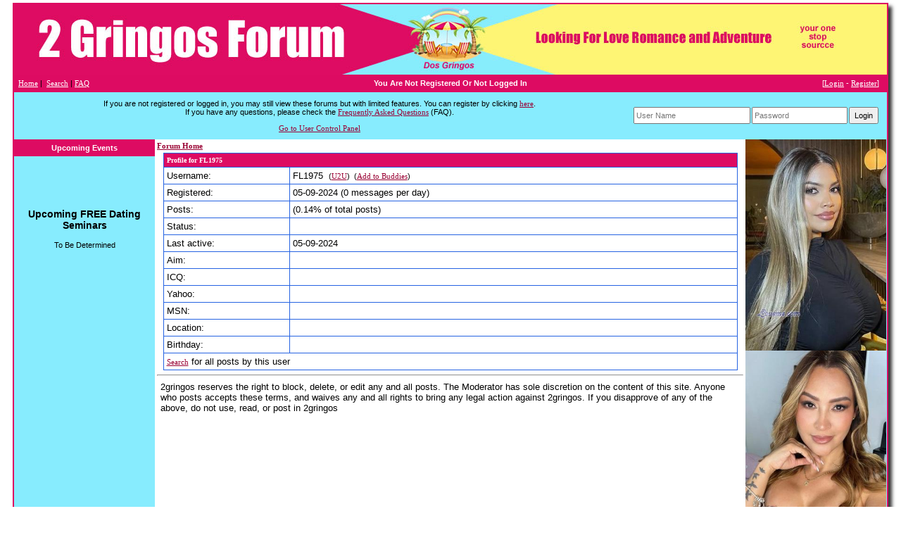

--- FILE ---
content_type: text/html
request_url: https://www.2gringos.com/user__profile~logins_key__48268.html
body_size: 4057
content:
 
<!--  2gringos #502-->
<HTML>
<HEAD>

<META HTTP-EQUIV="Content-Type" CONTENT="text/html; charset=utf-8">
<LINK rel='StyleSheet' type='text/css' href='/styles/2gringos.css'>

<TITLE>2 Gringos Forum - Find Love Romance Adventure</TITLE>

<SCRIPT LANGUAGE="JavaScript">
var path_index="https://www.2gringos.com/index.php";
var path="https://www.2gringos.com";

function Popup(url, window_name, window_width, window_height) 
{ settings= 
"toolbar=no,location=no,directories=no,"+ 
"status=no,menubar=no,scrollbars=yes,"+ 
"resizable=yes,width="+window_width+",height="+window_height; 

NewWindow=window.open(url,window_name,settings); }

</SCRIPT>


<SCRIPT LANGUAGE="JavaScript" SRC="https://www.2gringos.com/js/form_client.js?asdf123"></SCRIPT>
<SCRIPT LANGUAGE="JavaScript" SRC="https://www.2gringos.com/js/global_functions.js?123"></SCRIPT>
<SCRIPT LANGUAGE="JavaScript" SRC="https://www.2gringos.com/js/codebuttons.js?123"></SCRIPT>

</HEAD>
<BODY TOPMARGIN="4" MARGINHEIGHT="4">
<!-- 
<center>
Singles Exchange Banner code begin 

<script language="JavaScript"> 
document.write('<s'+'cript language="JavaScript" src="https://singles-exchange.com/work.php?n=11&amp;size=1&amp;j=1&amp;c=&amp;code='+new Date().getTime()+'"></s'+'cript>'); 
</script> 
<NOSCRIPT>
<IFRAME SRC="https://singles-exchange.com/work.php?n=11&amp;size=1&amp;c=" width=468 height=70 marginwidth=0 marginheight=0 hspace=0 vspace=0 frameborder=0 scrolling="no"></IFRAME>
</NOSCRIPT>

 Singles Exchange Banner code end 
</center>
-->
<TABLE WIDTH="1240" BORDER="0" ALIGN="CENTER" CELLPADDING="0" CELLSPACING="0" CLASS="BOX-Line-Main">
   <TR ALIGN="CENTER" VALIGN="MIDDLE">
      <TD WIDTH="1240" HEIGHT="100">
         <DIV ALIGN="CENTER"><IMG SRC="/img/BG-Header-2gringos.jpg" ALT="2gringos forum" WIDTH="1240" HEIGHT="100" ALIGN="ABSMIDDLE">
         </DIV>
      </TD>
   </TR>
   <TR ALIGN="CENTER" VALIGN="MIDDLE">
      <TD>
         <A NAME="top"> </A>
         <TABLE  ALIGN="center" WIDTH="100%" BORDER="0" CELLSPACING="0" CELLPADDING="0" CLASS="mainsitetable">
         <TR>
            <TD ALIGN="center" HEIGHT="1">
            <TABLE WIDTH="100%" border=0 CELLPADDING="0" CELLSPACING="0">
            <TR>
               <TD CLASS="headertablebar" HEIGHT="25">
               <TABLE WIDTH="100%" CELLPADDING="0" CELLSPACING="0">
               <TR>
                  <TD WIDTH="30%" ALIGN="left">&nbsp;&nbsp;<A HREF="https://www.2gringos.com/global__index.html" CLASS="lightlinks">Home</A> |&nbsp;&nbsp;<A HREF="https://www.2gringos.com/forum__search.html" CLASS="lightlinks">Search</A> | <A HREF="https://www.2gringos.com/global__static~file__faq.html" CLASS="lightlinks">FAQ</A>
                  </TD>
                  <TD WIDTH="40%" HEIGHT="20" ALIGN="center" NOWRAP CLASS="headernotloggedheader">
                  <B>You Are Not Registered Or Not Logged In</B>
                           
                  
                  </TD>
                  <TD WIDTH="30%" ALIGN="right" CLASS="headernotloggedheader">
                  [<A HREF="https://www.2gringos.com/user__login.html" CLASS="lightlinks">Login</A> - <A HREF="https://www.2gringos.com/user__signup.html" CLASS="lightlinks">Register</A>]
                  
                  &nbsp;&nbsp;
                  </TD>
               </TR>
               </TABLE>
               </TD>
            </TR>
            
            <TR>
               <TD BGCOLOR="#87ECFE">
               <TABLE WIDTH="100%" CELLPADDING="10" CELLSPACING="0" BORDER="0">
               <FORM NAME="frm_post" ACTION="https://www.2gringos.com/user__login.html" METHOD="POST">
               <INPUT TYPE="hidden" NAME="sbmt" VALUE="1">
               <TR>
                  <TD WIDTH="900" ALIGN="center" VALIGN="middle" STYLE="font-size: 9px;">
						<P>
						If you are not registered or logged in, you may still view these forums but with limited features.
						You can register  by clicking <A HREF="https://www.2gringos.com/user__signup.html">here</A>. 
						<BR>
						If you have any questions, please check the <A HREF="https://www.2gringos.com/global__static~file__faq.html">Frequently Asked Questions</A> (FAQ).
						<P>
                  <A HREF="https://www.2gringos.com/user__myaccount.html">Go
                  to User Control Panel</A>
						</P>
                  </TD>
                  <TD WIDTH="310" ALIGN="RIGHT" VALIGN="MIDDLE" NOWRAP>
                     <TABLE BORDER="0" CELLPADDING="0" CELLSPACING="2">
                     <TR>
                        <TD>
                        <INPUT NAME="logins_username" TYPE="text" CLASS="inputHeight" VALUE="" SIZE="25" placeholder="User Name">
                        </TD>
                        <TD>
                        <INPUT NAME="logins_password" TYPE="text" CLASS="inputHeight" VALUE="" SIZE="20" Placeholder="Password">
                        </TD>
                        <TD>
                        <INPUT TYPE="submit" CLASS="inputHeight" VALUE="Login">
                        </TD>
                     </TR>
                  </TABLE>
                     <INPUT TYPE="hidden" VALUE="https://www.2gringos.com/user__profile~logins_key__48268.html" NAME="RETURN_LOGIN">
                  </TD>
               </TR>
               </FORM>
               </TABLE>
               
               
               </TD>
            </TR>
            </TABLE>
            </TD>
         </TR>
         <TR>
            <TD VALIGN="top" ALIGN="center">
				        <TABLE BORDER="0" CELLSPACING="0" CELLPADDING="0" WIDTH="1240">
				           <TR ALIGN="LEFT" VALIGN="MIDDLE">
				              <TD WIDTH="200" VALIGN="TOP" BGCOLOR="#87ECFE">
                             <TABLE BORDER="0" CELLSPACING="0" CELLPADDING="2" WIDTH="100%">
                                <TR>
                                   <TD HEIGHT="24" ALIGN="CENTER" VALIGN="MIDDLE" BGCOLOR="#DD0B62" class="columnHeaderText">
            Upcoming Events
                                   </TD>
                                </TR>
                     <TR>
                        <TD WIDTH="200" COLSPAN="2" CLASS="blockcontent" valign="top" align="left" >
								  <P>&nbsp;</P>
								  


<div class="loveme-seminar-on-profile-page">
<!--#include virtual="https://www.loveme.com/information/seminar/seminar_schedule_home_page.shtml" target="_blank"-->
</div>

								  <P>&nbsp;</P>
									 

								  <P>&nbsp;</P>
                           <STYLE TYPE="text/css">
<!--
.attractionFontColor {
	font-family: Arial, Helvetica, sans-serif;
	font-size: 12px;
	color: #000000;
}
.attractionMonth
{
	font-family: Arial, Helvetica, sans-serif;
	font-size: 12px;
	color: #000000;
	font-weight: bold;
}
.semTitle
{
	font-family: Arial, Helvetica, sans-serif;
	font-size: 14px;
	color: #000000;
	font-weight: bold;
}
-->
</STYLE> 
<div class="seminar-schedule-area formBGColor">
	<P class="semTitle" align="center">Upcoming FREE Dating Seminars</p>
	<div class="tab-content">
		<div class="tab-content-schedule">
			<p align="center">To Be Determined</P>
			<!--<p align="center">Date: August 15 2020 (Saturday) </p>
			<p align="center">Time: 10:00AM - 2:00 PM</p>
			<p align="center">Location: TBD</p>
			<p align="center">Address: Miami, FL</p>
			<p align="center">Phone: TBD</p>-->
		</div>
	</div>
</div> 
								  <P>&nbsp;</P>
                           

                        </TD>
                     </TR>
                                <TR>
                                   <TD ALIGN="LEFT" VALIGN="TOP">&nbsp;
                                   </TD>
                                </TR>
                             </TABLE>
				              </TD>
				              <TD WIDTH="830" ALIGN="CENTER" VALIGN="TOP">
										<TABLE  width = 100% height="100%"ALIGN="CENTER">
											<TR>
												<TD>
													<A HREF="https://www.2gringos.com/viewforum.html">
													<B>Forum Home</B>
													</A>
													
												
												</TD>
											</TR>
											<TR>
												<TD>
													<table cellspacing="0" cellpadding="0" border="0" width="98%" align="center">
<tr><td bgcolor="#2663E2">

<table border="0" cellspacing="1" cellpadding="4" width="100%">
<tr>
<td colspan="2" class="header">Profile for FL1975</td>

</tr>

<tr><td bgcolor="#F4F3E8" width="22%" class="tablerow">Username:</td>
<td bgcolor="#EDECD8" class="tablerow">FL1975&nbsp; <small>(<a href="#" onclick="//Popup('#', 'Window', 550, 450);">U2U</a>)&nbsp;
(<a href="javascript:; //Popup('#', 'Window', 250, 300);">Add to Buddies</a>)
</small></td></tr>

<tr><td bgcolor="#F4F3E8" class="tablerow">Registered:</td>

<td bgcolor="#EDECD8" class="tablerow">05-09-2024 (0 messages per day)</td></tr>

<tr><td bgcolor="#F4F3E8" class="tablerow">Posts:</td>
<td bgcolor="#EDECD8" class="tablerow"> (0.14% of total posts)</td></tr>

<tr><td bgcolor="#F4F3E8" class="tablerow">Status:</td>
<td bgcolor="#EDECD8" class="tablerow"> </td></tr>

<tr><td bgcolor="#F4F3E8" valign="top" class="tablerow">Last active:</td>
<td bgcolor="#EDECD8" class="tablerow">05-09-2024</td></tr>

<!--<tr><td bgcolor="#F4F3E8" class="tablerow">Site:</td>
<td bgcolor="#EDECD8" class="tablerow"><a href=""></a></td></tr>-->

<tr><td bgcolor="#F4F3E8" class="tablerow">Aim:</td>
<td bgcolor="#EDECD8" class="tablerow"></td></tr>

<tr><td bgcolor="#F4F3E8" class="tablerow">ICQ:</td>
<td bgcolor="#EDECD8" class="tablerow"></td></tr>

<tr><td bgcolor="#F4F3E8" class="tablerow">Yahoo:</td>

<td bgcolor="#EDECD8" class="tablerow"></td></tr>

<tr><td bgcolor="#F4F3E8" class="tablerow">MSN:</td>
<td bgcolor="#EDECD8" class="tablerow"></td></tr>

<tr><td bgcolor="#F4F3E8" class="tablerow">Location:</td>
<td bgcolor="#EDECD8" class="tablerow"></td></tr>

<tr><td bgcolor="#F4F3E8" class="tablerow">Birthday:</td>
<td bgcolor="#EDECD8" class="tablerow"></td></tr>

<!--<tr><td bgcolor="#F4F3E8" valign="top" class="tablerow">Bio:</td>

<td bgcolor="#EDECD8" class="tablerow"></td></tr>-->

<tr>
<td bgcolor="#F4F3E8" colspan="2" class="tablerow"><a href="https://www.2gringos.com/forum__search~go__search~logins_username__FL1975~mode__reply.html">Search</a> for all posts by this user</td>
</tr>
</table></td></tr></table>																
													<HR>
													<TABLE  width = "830" ALIGN="CENTER" >
														<TR>
															<TD>
																<FONT SIZE="2">
																2gringos reserves the right to block, delete, or edit any and all posts.
																The Moderator has  sole discretion on the content of this site. Anyone who posts accepts these terms, and waives any and 
																all rights to bring any legal action against 2gringos. If you disapprove of any of the above, do not use, read, or post in 2gringos</FONT>
															</TD>
														</TR>
													</TABLE>
													
												</TD>
											</TR>
										</TABLE>
				              </TD>
				              <TD WIDTH="200" VALIGN="TOP" BGCOLOR="#87ECFE">
										<IFRAME SRC="https://loveme.com/invar/php/rotator-latin-vertical-7.php" WIDTH="200" HEIGHT="2100" scrolling="no" MARGINHEIGHT="0" MARGINWIDTH="0" FRAMEBORDER="0"></IFRAME>
										<P>&nbsp;</P>
										
                          </TD>
			              </TR>
		            </TABLE>
               </TD>
	         </TR>
         </TABLE>
      </TD>
   </TR>
</TABLE>
<BR>
<BR>
<center>
<!-- Hit Meter  Pro+ (Commercial) -->
<a href="https://www.hit-meter.com">
<SCRIPT LANGUAGE="javascript"><!--
wajs="1.0";wad=document;wan=navigator;war=escape(parent.document.referrer);
wad.cookie="wa=1";
wac=2;if(wad.cookie) {wac=1;}waf=2;if(self!=top) {waf=1;}
want=2;if(wan.appName.substring(0,2)=="Mi") {want=1;}
//--></SCRIPT>
<SCRIPT LANGUAGE="javascript1.1"><!--
wajs="1.1";waj=2;if(wan.javaEnabled()) {waj=1;}
//--></SCRIPT>
<SCRIPT LANGUAGE="javascript1.2"><!--
wajs="1.2";was=screen;if(want==1) {wacol=was.colorDepth;} 
else {wacol=was.pixelDepth;} waw=was.width;wah=was.height;
watm=(new Date()).getTimezoneOffset();
watl=escape(wad.title);
//--></SCRIPT>
<SCRIPT LANGUAGE="javascript1.3"><!--
wajs="1.3";
//--></SCRIPT>
<SCRIPT LANGUAGE="javascript"><!--
escape(document.referrer)
wa="<img border=0 width=79 height=44 src=http://www.hit-meter.com/prostats/stats.php";
wa+="?wajs="+wajs;wa+="&war="+war;wa+="&wac="+wac;
wa+="&waf="+waf;wa+="&waj="+waj;wa+="&wacol="+wacol;
wa+="&watl="+watl;wa+="&watm="+watm;
wa+="&waw="+waw;wa+="&wah="+wah;wa+=">";wad.write(wa);
//--></a></SCRIPT>
<NOSCRIPT>
<IMG border=0 width=79 height=44 src=http://www.hit-meter.com/prostats/stats.php>
</a>
</NOSCRIPT>
</a>
<!-- Hit Meter Pro -->	

<BR>

<!-- Click Brokers Banner code begin-->
<center>
<script language="JavaScript"> 
document.write('<s'+'cript language="JavaScript" src="http://clickbrokers.com/work.php?n=422&amp;size=1&amp;j=1&amp;c=8-2-3-1-10-6-7-5&amp;code='+new Date().getTime()+'"></s'+'cript>'); 
</script> 
<NOSCRIPT>
<IFRAME SRC="http://clickbrokers.com/work.php?n=422&amp;size=1&amp;c=8-2-3-1-10-6-7-5" width=468 height=60 marginwidth=0 marginheight=0 hspace=0 vspace=0 frameborder=0 scrolling="no"></IFRAME>
</NOSCRIPT></center>
<!--Click Brokers Banner code end -->
<BR>

<!--2gringos -->#502
<BR>
<BR>
</BODY>
</HTML>

--- FILE ---
content_type: text/html
request_url: https://loveme.com/invar/php/rotator-latin-vertical-7.php
body_size: 83
content:
	<a target="_parent" href="/mp/info93.htm"><img width="200" src="/mp/p93-1.jpg"></a>	<a target="_parent" href="/mp/info97.htm"><img width="200" src="/mp/p97-1.jpg"></a>	<a target="_parent" href="/mp/info89.htm"><img width="200" src="/mp/p89-1.jpg"></a>	<a target="_parent" href="/mp/info86.htm"><img width="200" src="/mp/p86-1.jpg"></a>	<a target="_parent" href="/mp/info84.htm"><img width="200" src="/mp/p84-1.jpg"></a>	<a target="_parent" href="/mp/info83.htm"><img width="200" src="/mp/p83-1.jpg"></a>	<a target="_parent" href="/mp/info82.htm"><img width="200" src="/mp/p82-1.jpg"></a>

--- FILE ---
content_type: text/css
request_url: https://www.2gringos.com/styles/2gringos.css
body_size: 4010
content:

BODY {font-family:Verdana,Arial; font-size:11px; color:#000000; background-image: url("");}
P,ol,ul,li {font-family: Verdana, Arial; font-size:11px; color:#000000;}

.gross {font-family: Verdana, Arial; font-size:11px;font-weight:bold; color:#000000;}

A               {text-decoration:none;font-size:11px;color:#004BFF;}
A:hover         {text-decoration:none;color:#004BFF;}

A.myaccount {text-decoration:underline;font-size:12px;color:#110CA4;}
A.myaccount:hover {text-decoration:underline;color:#B52C2E;}

A.white {text-decoration:underline;font-size:12px;color:#ffffff;}
A.white:hover {text-decoration:underline;color:#eeeeee;}

.white {font-size : 10px; color:#ffffff;}

.tblborder1 {
	border-style: solid;
	border-width: 1px;
	border-color: #DDDDDD;
}

.mark_active{color: #009900;}
.mark_inactive{color: #ff0000;}

.hr { color:#CCCCCC;}
td {font-family:Verdana,Arial; font-size:11px; color:#000000;}

th {font-family:Tahoma,Verdana,Arial; font-size:12px; color:#000000;weight:bold;}

.tblheader {background-color:#E2E2E2;font-family:Tahoma,Verdana;font-size:12px;font-weight:bold;color:#000000;}

/* new style */

.bgwhite{
    background-color: #ffffff;
}

.bggray{
   background-color: #D6D6D6;
}

.nicehr1{
    height: 2px;
    color: violet;
}
.nicehr2{
    height: 1px;
    color: violet;
}
.nicehr4{
    height: 2px;
    color: blue;
}
.nicehr3{
    height: 2px;
    color: CE0000;
}
.nicehr5{
    height: 2px;
    color: 3A77C8;
}
.nicehr6{
    height: 2px;
    color: FF6600;
}

.niceborder1{
	border-style: solid;
	border-width: 1px;
	border-color: #eeeeee;
}
   
A.bluelink           {text-decoration:none;font-size:11px;color:#02277D;font-weight:none;}
A.bluelink:hover     {text-decoration:none;color:02277D}

A.SavedSearch           {text-decoration:none;font-size:12px;color:#02277D;font-weight:bold;}
A.SavedSearch:hover     {text-decoration:none;color:02277D}

A.graylink           {text-decoration:none;font-size:11px;color:#8B8B8B;font-weight:none;}
A.graylink:hover     {text-decoration:none;color:8B8B8B}

A.vsmllink           {text-decoration:none;font-size:9px;font-weight:none;}
A.vsmllink:hover     {text-decoration:underline;}

A.text4           {text-decoration:none;font-size:11px;font-weight:none;}
A.text4:hover     {text-decoration:underline;}

A.link5           {font-size: 9px; font-family: verdana; color: #aaaaaa; text-decoration: none; font-weight: none;}
A.link5:hover     {font-size: 9px; font-family: verdana; color: #111111; text-decoration: none; font-weight: none;}

.vsmltext{
        font-size: 9px;
        font-family: verdana;
}
.smalltext{
        font-size: 10px;
        font-family: verdana;
}

.smalltext1{
        font-size: 9px;
        font-family: verdana;
        color: #555555;
}

.text1{
        font-size: 11px;
        font-family: tahoma;
        color: #555555;
}

.smalltext2{
        font-size: 9px;
        font-family: verdana;
        color: #333333;
}


.ForumReply1 {
        background-color: #FaFaFa;
        border-style: solid;
        border-color: #DDDDDD;
        border-width: 1px;
        font-size: 9px;
        font-family: verdana;
}

.ForumReply {
        background-color: #ffffff;
        border-style: solid;
        border-color: #DDDDDD;
        border-width: 1px;
        font-size: 9px;
        font-family: verdana;
}

.bluenolink {
    font-weight:bold;
    font-size:11px;
        color: #0C2E82;
        }
.nolink {
    font-size : 11px;
    font-weight:none;
        color: #8B8B8B;
}
.separatorbl {
    font-weight:none;
    font-size:12px;
        color: #95A1D4;
}
.blue {
    color : #0C2E82;
    font-size : 11px;
  }
  .copy{
    FONT-SIZE: 10px;
    TEXT-DECORATION: none;
    font-weight:none;
    FONT-STYLE: normal;
    COLOR: #8B8B8B;
}

input.grayinp {

        FONT-SIZE: 8pt;
        COLOR: #0C2E82;
        BORDER-TOP-STYLE: none;
        FONT-FAMILY: Verdana, Arial, Helvetica, sans-serif;
        BACKGROUND-COLOR: #ffffff;
        style: "text/css";
        font-weight: none;
        border: 0.5pt solid #C6C6C6;
        border-collapse: collapse;
        padding: 0px;


}


.diarytextclosed {
	font-family: verdana;
        	font-size: 10px;
        	color: #555555;
	border-style: solid;
	border-color: #dddddd;
	border-width: 1px;
}

.diarytextopen {
	font-family: verdana;
        	font-size: 10px;
	border-style: solid;
	border-color: #0000ce;
	border-width: 1px;
}

/* end new style */

.linksel {
        font-family: verdana;
        font-size: 11px;
        color: #0F3184;
        text-decoration: none;
        font-weight: normal;
}

.linkselon {
        font-family: verdana;
        font-size: 11px;
        color: #0F3184;
        text-decoration: none;
        font-weight: bold;
}

.col1 {background-color:#F0F2F8;}
.col2 {background-color:#ffffff;color:#000000;}
.col_green {background-color:BC0C28;color:#ffffff;}
.col_sel {background-color:#FDF8D4;color:#000000;}

table.normaltable  {background-color:#ffffff;}

table.redtable  {background-color:#B52C2E;}
/*
table.blue  {background-color:#3F4383;}
*/
table.blue  {background-color:#3F4383;}
.boxborder { border-color:#000000; border-style:solid; border-width:1; }

.MyHomeNewsText {
        font-family: verdana;
        font-size: 11px;
        color: #8A8A8A;
        text-decoration: none;
        font-weight: none;
}

TEXTAREA {
  font-family : verdana, tahoma, arial, helvetica, sans-serif;
  font-size : 11px;
  color : #000000;
  background-color : #ffffff;
}

SELECT {
  font-family : verdana, tahoma, arial, helvetica, sans-serif;
  color : #000000;
  background-color : #ffffff;
  font-size :11px;
}

INPUT {
  font-family : verdana, tahoma, arial, helvetica, sans-serif;
  color : #000000;
  font-size : 11px;
}
INPUT.button {
  font-family : verdana, Tahoma, arial, helvetica, sans-serif;
  color : #000000;
  background-color : #D1DFFB;
  font-size : 10px;
  font-weight:bold;
}

.checkbox {
  border-style: none;
  width: 11px;
  background-color : #FCE3AB;
  height: 11px;
}

.checkboxsignup {
  border-style: none;
  width: 14px;
  background-color : #FCE3AB;
  height: 14px;
}
.noborder
{
  background-color : #D9E9F7;
  border: 0;
}

.normal {
  font-family : Tahoma, verdana, arial, helvetica, sans-serif;
  color : #000000;
  font-size : 12px;
  background-color : #eeeeee;
  border-color : #000000;
  border-width:1;
}

.button {
  color : #EEEEEE;
  font-size : 10px;
  background-color : #585FA7;
  font-weight:bold;
}

.ButtonRed {
  color : #ffffff;
  font-size : 10px;
  background-color : #B52C2E;
  font-weight:bold;
}

.gray {
 font-family: Tahoma, Verdana, Geneva, Arial, Helvetica, sans-serif;;
 font-size: 12px;
 color: #999999;
 background-color: #ffffff
}


.smaller {
  font-family: Tahoma, Verdana, Geneva, Arial, Helvetica, sans-serif;;
 font-size: 10px;
}

.warning {
	font-family: verdana;
	font-size: 10px;
	font-weight: bold;
	color: #ff0000;
	background-color: #ffffcc;
}

.infolayer {
	position: absolute;
	width: 200px;
	border-style: solid;
	border-width: 1px;
	border-color: #0000ce;
	background-color: #ffffdd;
	padding: 4px;
	visibility: hidden;
}

.infolayertext {
	font-family: tahoma;
	font-size: 11px;
	color: #000000;
}

.warning2 {
	font-family: verdana;
	font-size: 10px;
	font-weight: bold;
	color: #555555;
	background-color: #ffffcc;
}

.error {
  color : #B52C2E;
}
.greeno {
  color : green;
}



.SmallError {
  color : #B52C2E;
  font-family: Tahoma, Verdana, Geneva, Arial, Helvetica, sans-serif;;
 font-size: 10px;
}
.SmallGreeno {
  color : green;
  font-family: Tahoma, Verdana, Geneva, Arial, Helvetica, sans-serif;;
 font-size: 10px;
}
.GrossError {
  color : #B52C2E;
  font-family: Tahoma, Verdana, Geneva, Arial, Helvetica, sans-serif;;
  font-weight:bold;
 font-size: 12px;
}
.GrossGreeno {
  color : green;
  font-family: Tahoma, Verdana, Geneva, Arial, Helvetica, sans-serif;;
  font-weight:bold;
 font-size: 12px;
}
.TitleSearch {
  color : #6984C1;
  font-family: Tahoma, Verdana, Geneva, Arial, Helvetica, sans-serif;;
  font-weight:bold;
 font-size: 12px;
}
.TitleRed {
  color : #ce0000;
  font-family: Tahoma, Verdana, Geneva, Arial, Helvetica, sans-serif;;
  font-weight:bold;
 font-size: 12px;
}


.te {
  color : #eeeeee;
  font-family: Tahoma, Verdana, Geneva, Arial, Helvetica, sans-serif;;
  background-color : #2D627A;
  weight:bold;
}

/* new */

.SiteText {
        font-family: verdana;
        font-size: 10px;
        color: #000000;
        text-decoration: none;
        font-weight: normal;
}
.SiteTextSml {
        font-family: verdana;
        font-size: 9px;
        color: #000000;
        text-decoration: none;
        font-weight: normal;
}


.SiteTextDarkYellow {
        font-family: verdana;
        font-size: 10px;
        color: #9B6601;
        text-decoration: none;
        font-weight: normal;
}
.SiteTextBold {
        font-family: verdana;
        font-size: 10px;
        color: #000000;
        text-decoration: none;
        font-weight: bold;
}
/*------------------------------- Headings ---------------------------*/
h1{/*Dark Red*/
        font-family: verdana;
        font-size: 14px;
        color: #4A69AE;
        text-decoration: none;
        font-weight: bold;
}
h2{
        font-family: arial;
        font-size: 16px;
        color: #000000;
        text-decoration: none;
        font-weight: bold;
}
h4{/*Blue*/
        font-family: arial;
        font-size: 16px;
        color: #0054A6;
        text-decoration: none;
        font-weight: bold;
}
h3{/*Dark Red*/
        font-family: arial;
        font-size: 16px;
        color: #6984C1;
        text-decoration: none;
        font-weight: bold;
}

/*h6{Dark Red
        font-family: verdana;
        font-size: 14px;
        color: #962A2A;
        text-decoration: none;
        font-weight: bold;
}*/
/*______________________________________________________________________________*/


/*-------------------------------------- Links ------------------------------*/

.BigBlue {
        font-family: verdana;
        font-size: 12px;
       color: #032F9C;
        text-decoration: none;
         font-weight: bold;
}
.BigBlue:hover {
        font-family: verdana;
        font-size: 12px;
       color: #032F9C;
        text-decoration: none;
         font-weight: bold;
}


.Links {
        font-family: verdana;
        font-size: 10px;
        color: #000000;
        text-decoration: none;
}

.link1 {
        font-family: verdana;
        font-size: 10px;
        font-weight: bold;
        color: #0000FF;
}
.link2 {
        font-family: verdana;
        font-size: 11px;
        color: #000000;
}

.link_off {
        font-family: verdana;
        font-size: 11px;
        color: #999999;
}
.link3 {
        font-family: verdana;
        font-size: 11px;
        color: #000000;
        text-decoration: underline;
}



.Links:hover {
        font-family: verdana;
        font-size: 10px;
        color: #000000;
        text-decoration: underline;
}
.LinkBold {
        font-family: verdana;
        font-size: 10px;
        color: #000000;
        text-decoration: none;
        font-weight: bold;
}
.LinkBold:hover {
        font-family: verdana;
        font-size: 10px;
        color: #C5D5FB;
        text-decoration: none;
        font-weight: bold;
}
.NewsLink {
        font-family: verdana;
        font-size: 11px;
        color: #8A8A8A;
        text-decoration: none;
        font-weight: none;
}
.NewsLink:hover {
        font-family: verdana;
        font-size: 11px;
        color: #8A8A8A;
        text-decoration: none;
        font-weight: none;
}
A.DarkYellowLinkBold {
        font-family: verdana;
        font-size: 10px;
        color: #00237B;
        text-decoration: none;
        font-weight: bold;
}

A.DarkYellowLinkBold:hover {
        font-family: verdana;
        font-size: 10px;
        color: #00237B;
        text-decoration: none;
        font-weight: bold;
}
.DarkYellowLinkBold {
        font-family: verdana;
        font-size: 10px;
        color: #00237B;
        text-decoration: none;
        font-weight: bold;
}
.DarkYellowLinkBold:hover {
        font-family: verdana;
        font-size: 10px;
        color: #00237B;
        text-decoration: none;
        font-weight: bold;
}
.DarkredLinks {
        font-family: verdana;
        font-size: 10px;
        color: #0B2D82;
        text-decoration: none;
        font-weight: bold;
}
.DarkredLinks:hover {
        font-family: verdana;
        font-size: 10px;
        color: #000000;
        text-decoration: none;
        font-weight: bold;
}
.SmallDarkredLinks {
        font-family: verdana;
        font-size: 9px;
        color: #962A2A;
        text-decoration: none;
        font-weight: bold;
}
.SmallDarkredLinks:hover {
        font-family: verdana;
        font-size: 9px;
        color: #000000;
        text-decoration: none;
        font-weight: bold;
}
.SmallDarkredText {
        font-family: verdana;
        font-size: 9px;
        color: #962A2A;
        text-decoration: none;
        font-weight: bold;
}

.SmallDarkgreenText {
        font-family: verdana;
        font-size: 9px;
        color: #069539;
        text-decoration: none;
        font-weight: bold;
}

.SmallRedText {
        font-family: verdana;
        font-size: 9px;
        color: #ED1A1A;
        text-decoration: none;
        font-weight: none;
}

.SmallYellowText {
        font-family: verdana;
        font-size: 9px;
        color: #9B6601;
        text-decoration: none;
        font-weight: none;
}

.SmallBlueText {
        font-family: verdana;
        font-size: 10px;
        color: #0054A6;
        text-decoration: none;
        font-weight: bold;
}
.SmallBlueLink {
        font-family: verdana;
        font-size: 10px;
        color: #0054A6;
        text-decoration: none;
        font-weight: bold;
}
.SmallBlueLink:hover {
        font-family: verdana;
        font-size: 10px;
        color: #0054A6;
        text-decoration: underline;
        font-weight: bold;
}
.SmallBlueText:hover {
        font-family: verdana;
        font-size: 10px;
        color: #0054A6;
        text-decoration: underline;
        font-weight: bold;
}
.DarkYellowLink {
        font-family: verdana;
        font-size: 11px;
        color: #D18900;
        text-decoration: none;
        font-weight: normal;
}
.DarkYellowLink:hover {
        font-family: verdana;
        font-size: 11px;
        color: #FF3300;
        text-decoration: underline;
        font-weight: normal;
}
.Footer {
        font-family: verdana;
        font-size: 9px;
        color: #666666;
        text-decoration: none;
}
.Footer:hover {
        font-family: verdana;
        font-size: 9px;
        color: #FF3300;
        text-decoration: underline;
}
.OrangeLink {
        font-family: verdana;
        font-size: 10px;
        color: #FF3300;
        text-decoration: none;
        font-weight: bold;
}
.OrangeLink:hover {
        font-family: verdana;
        font-size: 10px;
        color: #000000;
        text-decoration: none;
        font-weight: bold;
}
.navigation_link_on {
        font-family: verdana;
        font-size: 10px;
        color: #FF3300;
        text-decoration: none;
        font-weight: bold;
}
.navigation_link_on:hover {
        font-family: verdana;
        font-size: 10px;
        color: #0054A6;
        text-decoration: none;
        font-weight: bold;
}

.navigation_link_off {
        font-family: verdana;
        font-size: 10px;
        color: #cccccc;
        text-decoration: none;
        font-weight: bold;
}

.navigation_text {
        font-family: verdana;
        font-size: 10px;
        color: #0054A6;
        text-decoration: none;
        font-weight: bold;
}



.BlueText {
        font-family: verdana;
        font-size: 11px;
        color: #0054A6;
        text-decoration: none;
}
.BlueText:hover {
        font-family: verdana;
        font-size: 11px;
        color: #0054A6;
        text-decoration: underline;
}


.TextMailTitle {
        font-family: verdana;
        font-size: 14px;
        color: #0F3184;
        text-decoration: none;
}


/*_____________________________________________________________________________*/

/*----------------------------------- Other Text and Headings ------------------------------*/
.OrangeBigHeading {
        font-family: arial;
        font-size: 16px;
        color: #FF3300;
        text-decoration: none;
        font-weight: bold;
}


.WhiteBg {
        background-color : #ffffff;
}

.DarkOrangeBg {
        background-color : #FCE3AB;
}

.FormText {
        font-family: verdana;
        font-size: 10px;
        color: #000000;
        text-decoration: none;
}
.BlueHeading {
        font-family: verdana;
        font-size: 12px;
        color: #0054A6;
        text-decoration: none;
        font-weight: bold;
}
.GrayHeading {
        font-family: verdana;
        font-size: 12px;
        color: #999999;
        text-decoration: none;
        font-weight: bold;
}

.GrayHeading1 {
        font-family: verdana;
        font-size: 10px;
        color: #999999;
        text-decoration: none;
}
.BlueHeading:hover {
        font-family: verdana;
        font-size: 12px;
        color: #0054A6;
        text-decoration: underline;
        font-weight: bold;
}
.DarkredHeading {
        font-family: verdana;
        font-size: 11px;
        color: #962A2A;
        text-decoration: none;
        font-weight: bold;
}
.DarkyellowHeading {
        font-family: Arial;
        font-size: 18px;
        color: #D18900;
        text-decoration: none;
        font-weight: bold;
}
.OrangeHeading {
        font-family: Arial;
        font-size: 18px;
        color: #FF3300;
        text-decoration: none;
        font-weight: bold;
}
/*.DarkredBigHeading {
        font-family: verdana;
        font-size: 22px;
        color: #962A2A;
        text-decoration: none;
        font-weight: bold;
}*/
.OrangeSmallHeading {
        font-family: verdana;
        font-size: 11px;
        color: #FF3300;
        text-decoration: none;
        font-weight: bold;
}
.DarkyellowHeadingMedium {
        font-family: Arial;
        font-size: 16px;
        color: #D18900;
        text-decoration: none;
        font-weight: bold;
}
.DarkyellowHeadingSmall {
        font-family: verdana;
        font-size: 12px;
        color: #D18900;
        text-decoration: none;
        font-weight: bold;
}
.DarkredHeadingMedium {
        font-family: arial;
        font-size: 14px;
        color: #6984C1;
        text-decoration: none;
        font-weight: bold;
}
.LightOrange {
        font-family: arial;
        font-size: 14px;
        color: #FFA523;
        text-decoration: none;
        font-weight: bold;
}
.OrangeSmallHeading2 {
        font-family: verdana;
        font-size: 11px;
        color: #FE6D44;
        text-decoration: none;
        font-weight: bold;
}
.OrangeText {
        font-family: verdana;
        font-size: 11px;
        color: #FE6D44;
        text-decoration: none;
        font-weight: normal;
}
.SmallOrangeText {
        font-family: verdana;
        font-size: 9px;
        color: #0F3184;
        text-decoration: none;
        font-weight: normal;
}
.OrangeSmallHeading3 {
        font-family: verdana;
        font-size: 11px;
        color: #FFA523;
        text-decoration: none;
        font-weight: bold;
}
.LinkBoldGray {
        font-family: verdana;
        font-size: 10px;
        color: #7C7C7D;
        text-decoration: none;
        font-weight: bold;
}
.LinkBoldGray:hover {
        font-family: verdana;
        font-size: 10px;
        color: #7C7C7D;
        text-decoration: none;
        font-weight: bold;
}

.LinkSmallGray {
        font-family: verdana;
        font-size: 10px;
        color: #7C7C7D;
        text-decoration: none;
        font-weight: none;
}
.LinkSmallGray:hover {
        font-family: verdana;
        font-size: 10px;
        color: #7C7C7D;
        text-decoration: none;
        font-weight: none;
}

.bullet {
        font-family: verdana;
        font-size: 11px;
        color: #9B6601;
        text-decoration: none;
        font-weight: normal;
}



.header {color: white; background-color: #DD0B62; font-family: Verdana;font-weight: bold; font-size: 10px;} /* Change for new colors */
.tablerow { background-color:#FFFFFF; font-family: arial; color: black; font-size: 10pt; }
.lightlinks {font-family: verdana; color: #FFFFFF;}
.lightlinks:hover {font-weight: bold;font-family: verdana; color: #FFFFFF;}
.marklink {font-family: verdana; font-size: 12px; color: #FFFFFF;}
.speciallink {color: #990033;text-decoration: underline; font-size: 13px;}
.speciallink:hover {text-decoration: underline;}
.nav { font-family: arial; font-weight: bold; font-size: 10pt; color: #FFFFFF;}
.category { background-color: #ffffff; font-family: arial; font-size: 10pt; }
A {font-family: verdana; font-size: 11px; color: #990033; text-decoration: underline;}

.submit {font-weight: bold; font-size: 14pt;}
.subject {font-size: 10pt;font-family: arial;font-weight: bold;}
.post {font-size: 12pt;font-weight: normal;font-family: arial;}
.smalltxt { font-size: 9pt; font-family: arial; }
.mediumtxt { font-size: 10pt; font-family: arial; font-weight: normal; color: black; }
.navtd { font-size: 11px; font-family: arial; color: white; background-color: #cc0033; text-decoration: none; }
.multi { font-family: verdana; font-size: 11px; }
.altbg2 { background-color:#FFFFFF; font-family: arial; color: black; font-size: 10pt; } 
.altbg1  { background-color:#FFFFFF; font-family: arial; color: black; font-size: 10pt; }
.top_head { background-color:#67d1e7; }
.bordercolor { background-color:white; }
.tourhead {font-family: arial; color: black; font-size: 13pt;}
.subject {color: #ff0000;}

.mainsitetable {background: #FFFFFF;}
.headertable {background: #FFFFFF;}
.headertablebar {background: #DD0B62;}  /* Change for new colors */
.headerlocationbar {background: #DD0B62;}

.headernotlogged {border-collapse: collapse; border-color: #0000FF; border-width: 1px; border-style: solid; background: #0000FF;}
.headernotloggedbody {background: #FFFFFF;}
.headernotloggedheader {padding: 2px; color: #FFFFFF; background: #DD0B62;}  /* Change for new colors */
.headernotloggedheader2 {padding: 2px; color: #FFFFFF; background: #DD0B62;}  /* Change for new colors */

.footertable {background: #EDECD8;}
.footerlocationbar {background: #EDECD8;}



.listtopicstable {background: #2663E2;}


.BOX-Line-Main {
	box-shadow:5px 5px 5px #333333;
	border: 2px solid #DD0B62;
	border-radius:0px;
	background-color: #FFFFFF;
	-moz-border-radius:0px; /* Firefox 3.6 and earlier */	
}

.borderRadius {
border:2px solid #a1a1a1;
padding:10px 10px; 
width:200px;
border-radius:7px;
-moz-border-radius:7px; 
box-shadow:5px 5px 5px #CCCCCC;

}

.radius
{
border-radius:7px;
-moz-border-radius:7px; 
box-shadow:0px 3px 3px #666666;
}

.SignUpBlock
{
	border-radius:0px;
	border: 1px solid #0066FF;
	-moz-border-radius:0px; 
	box-shadow:0px 3px 3px #666666;
}
.columnHeaderText
{
	font-family: Arial, Helvetica, sans-serif;
	font-size: 11px;
	font-weight: bold;
	text-transform: capitalize;
	color: #FFFFFF;

}
.lineWhiteTop
{	
	border-top-width: 1px;
	border-top-style: solid;
	border-top-color: #FFFFFF;

}

.inputHeight
{
	font-family: Arial, Helvetica, sans-serif;
	height: 24px;

}